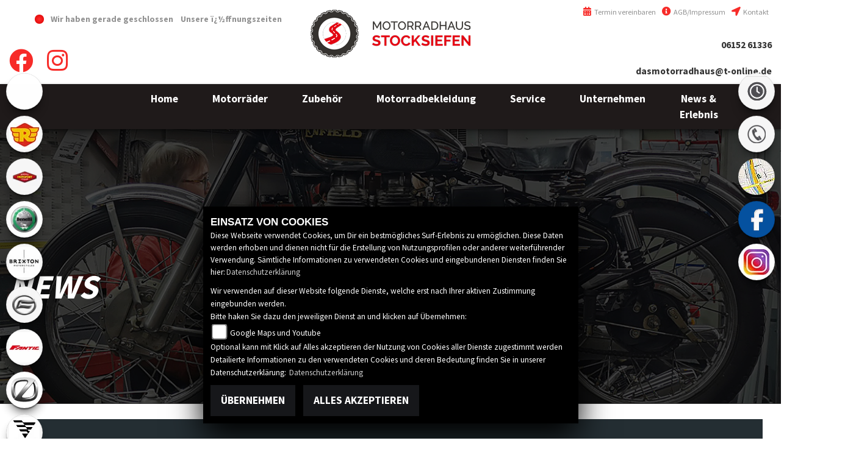

--- FILE ---
content_type: text/html; charset=utf-8
request_url: https://www.motorradhaus-stocksiefen.de/de/news
body_size: 39751
content:
<!DOCTYPE html>

<html lang="de">
<head>
    <meta charset="utf-8" />
    <meta name="viewport" content="width=device-width" />
    <meta name="description" content="Hier finden Sie alle News und Nachrichten des H&#228;ndlers Motorradhaus Stocksiefen." />
    <title>News des H&#228;ndlers Motorradhaus Stocksiefen</title>
    <meta name="keywords" content="news, nachrichten, Motorradhaus Stocksiefen" />

    <meta name="robots" content="index,follow" />
    <meta http-equiv="Content-Type" content="text/html; charset=utf-8" />


    
    <meta name="theme-color" content="#e52d27">


    <link href="https://images6.1000ps.net/fonts/base/Source_Sans_Pro/font.css?v=1" rel="stylesheet">
    <link href="/de/Styles/SidebarsDynamic?SidebarsLeftHaendler=emotorcycle%2C%2Fmotorrad-suche%3FBikeType%5B0%5D%3DElektro%7Croyalenfield%2Chttps%3A%2F%2Fwww.fahrwerk-frankfurt.de%2F%7Cmotoport%2Chttps%3A%2F%2Fwww.motoport.de%2Fde%2Fstocksiefen-nauheim%3Frefferer%3Drcx7ju0%7Cbenelli%2C%2Fmotorrad-marke-benelli-49%7Cbrixton%2C%2Fmotorrad-marke-brixton-543%7Ccfmoto%2C%2Fmotorrad-marke-cfmoto-177%7Cfantic%2C%2Fmotorrad-marke-fantic-96%7Czero%2C%2Fmotorrad-marke-zero-199%7Cvoge1%2C%2Fmotorrad-marke-voge-617&amp;SidebarsRightHaendler=open%7Cphone%7Cmap" rel="stylesheet" type="text/css" />
        <link href="/Content/Premiumtemplate/css/themes/white/_mainstyle.min.css?v=1.19" rel="stylesheet" type="text/css" />


        <link rel="shortcut icon" href="https://images5.1000ps.net/member-dateien/501029_files/stocksiefen-logo-quadratisch_2024-05-06.png" type="image/x-icon" />

    <link rel="stylesheet" href="https://images6.1000ps.net/fonts/fontawesome-free-5.15.4-web/css/all.min.css">
    <script src="https://brutaldesign.github.io/swipebox/lib/jquery-2.1.0.min.js"></script>

    

            <style>
            .navigation__container .navbar {
    text-align: center;
    background: #1F1A1A;
    border-radius: 0;
    padding: 0 3%;
    margin: 0;
}
header .navigation__container .navbar {
    text-align: center;
    background: #1F1A1A;
    border-radius: 0;
    padding: 0 3%;
    margin: 0;
}
header .header__socialmedia .socialmedia__inner a {
    font-size: 3.5em;
    color: #F72B28;
    text-align: center;
}
header .navigation__container .navbar:before {
    left: -30px;
    width: 0;
    height: 0;
    border-style: solid;
    border-width: 0 30px 50px 0;
    border-color: transparent #1F1A1A transparent transparent;
    position: absolute;
    top: 0;
    display: block;
    content: "";
}
header .navigation__container .navbar:after {
    right: -30px;
    width: 0;
    height: 0;
    border-style: solid;
    border-color: #1F1A1A transparent transparent transparent;
    position: absolute;
    top: 0;
    display: block;
    content: "";
    border-width: 50px 30px 0 0;
}
.button__maincolor .button__main {
    background: #F72B28;
    border: none;
}
header .offen-status .fa-clock {
    position: absolute;
    top: 35%;
    color: #F72B28;
    opacity: .5;
    left: 0;
    font-size: 2em;
}
.content__aboutus h1:before {
    background-color: #F72B28;
    right: 75px;
    left: 0;
    content: '';
    width: 85%;
    height: 2px;
    content: "";
    display: inline-block;
    position: absolute;
    bottom: -24px;
}
.content__mainover:before {
    background-color: #F72B28;
    right: 75px;
    left: 0;
    content: '';
    width: 85%;
    height: 2px;
    content: "";
    display: inline-block;
    position: absolute;
    bottom: -24px;
}
.content__mainover:before {
    background-color: #F72B28;
    right: 75px;
    left: 0;
    content: '';
    width: 85%;
    height: 2px;
    content: "";
    display: inline-block;
    position: absolute;
    bottom: -24px;
}
.content__leistungen i {
    color: #F72B28;
}
.item__box .overlay__base .box__overlay i {
    position: absolute;
    top: -74%;
    left: calc(50% - 1.5em);
    border-radius: 50px;
    padding: 25px;
    box-shadow: 0 -3px 10px -4px #000;
    background: #F72B28;
}
footer {
    font-size: 1.5em;
    color: #fff;
    padding: 1%;
    border-top: 2px solid #F72B28;
    box-shadow: 0 0 15px 0 #333;
    background: #1F1A1A;
    margin-top: 2%;
}
.snippet__greyborder:after {
    content: '';
    position: absolute;
    display: block;
    height: 12px;
    width: 100%;
    background: #fff;
    background: #1F1A1A
 
}
.item__list .content__text .button__price {
    background: #F72B28;
}
.pagination .page-item.active .page-link {
    background-color: #F72B28;
    border-color: #F72B28;
}
.data__second .data__second_wrapper {
    padding: 15px;
    background: #1F1A1A;
    border-top: #F72B28 1px solid;
    font-size: .9em;
    box-shadow: 0 0 60px -18px #000;
    margin-bottom: 15px;
}
.data__second .data__second_wrapper .content__info_extra .content__used_element i {
    color: #F72B28;
    margin-right: 5px;
}
.button__content i {
    color: #F72B28;
    font-size: 1.5em;
    position: absolute;
    left: 22px;
}
.searchnavigation .standard-button, .searchnavigation .suchen-button, .searchnavigation .suchen-button-icon, .searchnavigation .submit-button {
    min-height: 40px;
    height: auto;
    padding: 0 20px;
    background-color: #F72B28;
    font-size: 17px;
    display: inline-block;
    line-height: 40px;
    text-transform: uppercase;
    color: #fff;
    margin: 0;
    border: 0;
    cursor: pointer;
}
.item__list .button__price_top {
    position: absolute;
    right: 0;
    top: 6%;
    background: #F72B28 !important;
    font-size: 1.5em !important;
}
.content__form_main input[type=submit] {
    background: #F72B28 !important;
    padding: 1%;
    font-size: 1.5em;
    color: #fff;
    margin-top: 2%;
}
@media(min-width:990px){
.header__logo img{    margin-top: -42px;}
}

header .navigation__container .navbar .nav-item {
    display: flex;
    flex: 1;
    text-align: center;
}
.navbar-expand-lg .navbar-collapse{padding:0 15%;}
header .navigation__container .navbar .nav-item .nav-link{width:100%;}

.icon-set ul li a i {
    color: #F72B28;
    font-size: 1.2em;
    margin-right: .15em;
}

.content__mainover {
    width: 100%;
    margin-bottom: 35px;
    position: relative;
    margin-top: 20px;
    font-weight: 700;
    color: #fff;
}
            </style>

        </head>
<body class="FaszinationEvents">
    <div class="main">

        <header>
            <div class="container">
    <div class="row">
        <div class="col-12 col-md-12 col-lg-12 d-none d-lg-block d-xl-block head__other">
            <div class="offen-status text-center text-md-left">

                <div class="contact__seg d-flex align-items-center justify-content-between">

                    <div class="d-inline-block dealer_open">

                                    <p class="openstatus mb-0"><span class="shopclosed"></span> Wir haben gerade geschlossen &nbsp;&nbsp;<i class="fa fa-clock-o" aria-hidden="true"></i>&nbsp;<a href="#" data-toggle="modal" data-target="#OeffnungszeitenSidebar" title="Unsere ï¿½ffnungszeiten" class="footerlinks">Unsere ï¿½ffnungszeiten</a></p>
                    </div>

            </div>
        </div>
        <div class="icon-set">

            <ul>
                <li>
                    <a href="/de/kontakt"><i class="fa fa-location-arrow" aria-hidden="true"></i> Kontakt</a>
                </li>
                <li>
                    <a href="/de/impressum"><i class="fa fa-info-circle" aria-hidden="true"></i> AGB/Impressum</a>
                </li>
                <li>

                        <a href="/de/werkstatt-termin-anfrage" title="Werkstatt Termin vereinbaren" class="head__vereinbaren"><i class="fas fa-calendar-alt"></i> Termin vereinbaren</a>
                </li>
            </ul>
            <div class="clearfix"></div>
        </div>



        </div>
        <div class="col-md-3 col-12 col-sm-12 col-lg-3 d-none d-lg-block d-xl-block header__socialmedia">
            <div class="socialmedia__inner">
        <div class="socialmedia-button"> <a target="_blank" class="" href="https://www.facebook.com/motorradhausstocksiefen/"><i class="fab fa-facebook"></i></a>
    </div>
            <div class="socialmedia-button"> <a target="_blank" class="" href="https://www.instagram.com/motorradhaus_stocksiefen/"><i class="fab fa-instagram"></i></a>
    </div>
                                               
            </div>
        </div>
        <div class="col-md-12 col-12 col-sm-12 col-lg-6 header__logo">            
            <a href="/de">
                    <img src="https://motorradhaus-stocksiefen.de/Content/webs/motorradhaus-stocksiefen.de/images/logo.png" class="image__logo" title="Motorradhaus Stocksiefen Logo" alt="Motorradhaus Stocksiefen Logo" />
            </a>
        </div>
        <div class="col-md-3 col-12 col-sm-12 col-lg-3 d-none d-lg-block d-xl-block contact__block">
            <div class="symbol__phone"> 
                <a href="tel:06152 61336" title="Motorradhaus Stocksiefen anrufen">06152 61336</a>
            </div>

            <div class="symbol__mail">

                <script type="text/javascript">
                    var a = 'dasmotorradhaus';
                    var y = 't-online.de';
                    document.write('<a href="mailto:' + a + '@' + y + '?subject=Kontaktanfrage">' + a + '@' + y + '</a>');
                </script>
            </div>

        </div>
        </a>
        <button class="navbar-toggler collapsed d-sm-block.d-md-block d-lg-none" type="button" data-toggle="collapse" data-target="#Main-Navigation" aria-controls="Main-Navigation" aria-expanded="false" aria-label="Toggle navigation">
            <span class="burger__icon">
                <span class="burger__iconBar burger__iconBar--top"></span>
                <span class="burger__iconBar burger__iconBar--middle"></span>
                <span class="burger__iconBar burger__iconBar--bottom"></span>
            </span>
        </button>



    </div>

</div>


            <div class="clearfix"></div>

            <div class="navigation__container">
                <div class="container navigation__over effect6">

                    



<nav class="navbar navbar-expand-lg navbar-dark">
    <div class="collapse navbar-collapse" id="Main-Navigation">
        <ul class="navbar-nav mr-auto">
                    <li class="nav-item">
                        <a class="nav-link" href="/de" title="Home"  >
                            <span>Home</span>
                        </a>
                    </li>
                                <li class="nav-item dropdown">
                                    <a data-toggle="dropdown" aria-haspopup="true" aria-expanded="false" aria-labelledby="dropdown-0" id="dropdown-0" role="button" href="#" class="nav-link dropdown-toggle" title="Motorr&#228;der" >
                                        <span>Motorr&#228;der</span>
                                    </a>

                                    <div class="dropdown-menu" aria-labelledby="dropdown-0">
                                                <a href="/motorrad-suche?FahrzeugArt[0]=Neufahrzeug" class="dropdown-item" title="Aktuelle Neufahrzeuge" >
                                                    Neufahrzeuge
                                                </a>
                                                <a href="/motorrad-suche?FahrzeugArt[1]=Gebrauchtfahrzeug" class="dropdown-item" title="Gebrauchtfahrzeuge" >
                                                    Gebrauchtfahrzeuge
                                                </a>
                                                <a href="/motorrad-suche?BikeType[0]=Elektro" class="dropdown-item" title="E-Motorr&#228;der" >
                                                    E-Motorr&#228;der
                                                </a>
                                                <a href="/de/motorrad-marke-benelli-49" class="dropdown-item" title="Benelli Modelle" >
                                                    Benelli Modelle
                                                </a>
                                                <a href="/de/motorrad-marke-brixton-543" class="dropdown-item" title="Brixton Modelle" >
                                                    Brixton Modelle
                                                </a>
                                                <a href="/de/motorrad-marke-cfmoto-177" class="dropdown-item" title="CFMOTO Modelle" >
                                                    CFMOTO Modelle
                                                </a>
                                                <a href="/de/motorrad-marke-fantic-96" class="dropdown-item" title="Fantic Modelle" >
                                                    Fantic Modelle
                                                </a>
                                                <a href="/de/motorrad-marke-royal-enfield-15" class="dropdown-item" title="Royal Enfield Modelle" >
                                                    Royal Enfield Modelle
                                                </a>
                                                <a href="/de/motorrad-marke-voge-617" class="dropdown-item" title="VOGE Modelle" >
                                                    VOGE Modelle
                                                </a>
                                                <a href="/de/motorrad-marke-zero-199" class="dropdown-item" title="Zero Modelle" >
                                                    Zero Modelle
                                                </a>
                                    </div>
                                </li>
                                <li class="nav-item dropdown">
                                    <a data-toggle="dropdown" aria-haspopup="true" aria-expanded="false" aria-labelledby="dropdown-1" id="dropdown-1" role="button" href="#" class="nav-link dropdown-toggle" title="Zubeh&#246;r" >
                                        <span>Zubeh&#246;r</span>
                                    </a>

                                    <div class="dropdown-menu" aria-labelledby="dropdown-1">
                                                <a href="/de/zubehoer-marken" class="dropdown-item" title="Unsere Marken" >
                                                    Unsere Marken
                                                </a>
                                                <a href="/de/content-weiteres-zubehoer" class="dropdown-item" title="Zubeh&#246;r-Kataloge" >
                                                    Zubeh&#246;r-Kataloge
                                                </a>
                                    </div>
                                </li>
                                <li class="nav-item">
                                    <a class="nav-link" href="https://www.motoport.de/de/stocksiefen-nauheim?refferer=rcx7ju0" title="Motorradbekleidung" target='blank'>
                                        <span>Motorradbekleidung</span>
                                    </a>
                                 
                                </li>
                                <li class="nav-item dropdown">
                                    <a data-toggle="dropdown" aria-haspopup="true" aria-expanded="false" aria-labelledby="dropdown-3" id="dropdown-3" role="button" href="#" class="nav-link dropdown-toggle" title="Service" >
                                        <span>Service</span>
                                    </a>

                                    <div class="dropdown-menu" aria-labelledby="dropdown-3">
                                                <a href="/de/probefahrt-anfrage" class="dropdown-item" title="Probefahrt" >
                                                    Probefahrt
                                                </a>
                                                <a href="/de/motorrad-mieten-verleih" class="dropdown-item" title="Vermietung" >
                                                    Vermietung
                                                </a>
                                                <a href="/de/barankauf-anfrage" class="dropdown-item" title="Ankaufanfrage" >
                                                    Ankaufanfrage
                                                </a>
                                                <a href="/de/finanzierungsanfrage" class="dropdown-item" title="Finanzierung" >
                                                    Finanzierung
                                                </a>
                                                <a href="/de/werkstatt-termin-anfrage" class="dropdown-item" title="Werkstatttermin" >
                                                    Werkstatttermin
                                                </a>
                                                <a href="/de/ersatzteil-anfrage" class="dropdown-item" title="Ersatzteil-Service" >
                                                    Ersatzteil-Service
                                                </a>
                                                <a href="/de/reifenservice-anfrage" class="dropdown-item" title="Reifen Service" >
                                                    Reifen Service
                                                </a>
                                    </div>
                                </li>
                                <li class="nav-item dropdown">
                                    <a data-toggle="dropdown" aria-haspopup="true" aria-expanded="false" aria-labelledby="dropdown-4" id="dropdown-4" role="button" href="#" class="nav-link dropdown-toggle" title="Unternehmen" >
                                        <span>Unternehmen</span>
                                    </a>

                                    <div class="dropdown-menu" aria-labelledby="dropdown-4">
                                                <a href="/de/unser-unternehmen" class="dropdown-item" title="Unser Unternehmen" >
                                                    Unser Unternehmen
                                                </a>
                                                <a href="/de/galerien" class="dropdown-item" title="Fotos" >
                                                    Fotos
                                                </a>
                                                <a href="/de/unser-team" class="dropdown-item" title="Unser Team" >
                                                    Unser Team
                                                </a>
                                                <a href="/de/jobangebote" class="dropdown-item" title="Jobangebote" >
                                                    Jobangebote
                                                </a>
                                                <a href="/de/impressum" class="dropdown-item" title="Impressum" >
                                                    Impressum
                                                </a>
                                                <a href="/de/kontakt" class="dropdown-item" title="Kontakt" >
                                                    Kontakt
                                                </a>
                                    </div>
                                </li>
                                <li class="nav-item dropdown">
                                    <a data-toggle="dropdown" aria-haspopup="true" aria-expanded="false" aria-labelledby="dropdown-5" id="dropdown-5" role="button" href="#" class="nav-link dropdown-toggle" title="News &amp; Erlebnis" >
                                        <span>News &amp; Erlebnis</span>
                                    </a>

                                    <div class="dropdown-menu" aria-labelledby="dropdown-5">
                                                <a href="/de/news" class="dropdown-item" title="News" >
                                                    News
                                                </a>
                                                <a href="/de/aktuelle-veranstaltungen" class="dropdown-item" title="Events" >
                                                    Events
                                                </a>
                                                <a href="/de/vergangene-veranstaltungen" class="dropdown-item" title="Events R&#252;ckblick" >
                                                    Events R&#252;ckblick
                                                </a>
                                                <a href="https://www.easy-rider-tours.com/" class="dropdown-item" title="Reisen und Touren" target='blank'>
                                                    Reisen und Touren
                                                </a>
                                    </div>
                                </li>
        </ul>
    </div>
</nav>

       
                </div>
            </div>
            <div class="clearfix"></div>
        </header>


        <div class="center-block">
            


    <div class="content__top_full parallax" style="background:url('/Content/webs/motorradhaus-stocksiefen.de/images/head/news.jpg ')">
        <div class="headline__introduction">
            <div class="container">
                <div class="introduction__inner">
                        <h1 class="headline">News</h1>


                </div>

            </div>

        </div>
    </div>

<div class="back__bright_white">
    <div class="container">

            <div class="col-12 col-md-12 col-lg-12 col-6 col-sm-12 container__detail container__notfound">
                <div class="content__text_center">
                    <h3>Sorry !</h3><br />
                    Leider wurden keine Inhalte gefunden - bitte versuch es zu einem späteren Zeitpunkt nochmal !
                </div>
            </div>

        <a href="/de/news-archiv" title="News Archiv" alt="News Archiv" class="standard-button btn text-uppercase mt-4">News Archiv</a>
    </div>
</div>
        </div>
        <footer>
    <div class="container">
        <div class="row" style="margin: 0;">
            <section class="contact_data col-lg-6 col-md-6 col-xs-12">
                <strong>Motorradhaus Stocksiefen</strong><br />
                Adam-Opel-Stra&#223;e 8<text> - </text>
                64569 Nauheim<text> - </text><a href="tel:06152 61336" title="Motorradhaus Stocksiefen anrufen">06152 61336</a>
            </section>
            <section class="buttons col-lg-6 col-md-6 col-xs-12">
                <a href="/de/datenschutz" title="Datenschutzbestimmungen">Datenschutzbestimmungen</a>
                <a href="/de/home/impressum" title="Impressum">Impressum</a>
                <a href="/de/agb" title="AGB">AGB</a>
                <a href="/de/disclaimer" title="Disclaimer">Disclaimer</a>
                <a href="/de/cacheleeren" title="Powered by 1000PS" class="logo__footer">powered by 1000PS</a>
            </section>
            <div id="footer__sidebar" class="d-flex flex-wrap d-sm-none footericons my-2">
                            <a class="fab sbbemotorcycle"  href="/motorrad-suche?BikeType[0]=Elektro "></a>
                            <a class="fab sbbroyalenfield" target=&#39;_blank&#39; href="https://www.fahrwerk-frankfurt.de/ "></a>
                            <a class="fab sbbmotoport" target=&#39;_blank&#39; href="https://www.motoport.de/de/stocksiefen-nauheim?refferer=rcx7ju0 "></a>
                            <a class="fab sbbbenelli"  href="/de/motorrad-marke-benelli-49 "></a>
                            <a class="fab sbbbrixton"  href="/de/motorrad-marke-brixton-543 "></a>
                            <a class="fab sbbcfmoto"  href="/de/motorrad-marke-cfmoto-177 "></a>
                            <a class="fab sbbfantic"  href="/de/motorrad-marke-fantic-96 "></a>
                            <a class="fab sbbzero"  href="/de/motorrad-marke-zero-199 "></a>
                            <a class="fab sbbvoge1"  href="/de/motorrad-marke-voge-617 "></a>
            </div>
        </div>
 
    </div>
</footer>

        <script src="/de/Scripts/functions.js"></script>

    </div>
    
<script type="text/javascript">
    jQuery(document).ready(function () {
        jQuery(".sidebarrightbutton").each(function () {
            var $this = jQuery(this);
            var bgImage = $this.css("background-image");
            // Prüfen, ob das Hintergrundbild NICHT "none" oder "url()" ist
            if (bgImage !== "none" && bgImage !== "url(invalid-url:)" && bgImage !== "url()") {
                $this.text(""); // Entfernt den Text innerhalb des <a>-Tags
            }
        });
    });
</script>

<div id="sidebarright" class="hidden-md-down">
                         <a href="#" class="sidebarrightbutton sbbopen" data-toggle="modal" data-target="#OeffnungszeitenSidebar"></a>
                         <a href="#" class="sidebarrightbutton sbbphone" data-toggle="modal" data-target="#TelefonSidebar"></a>
                         <a href="#" class="sidebarrightbutton sbbmap" data-toggle="modal" data-target="#StandortSidebar"></a>
            <a target="_blank" class="sidebarrightbutton sbbfb" href="https://www.facebook.com/motorradhausstocksiefen/"></a>
            <a target="_blank" class="sidebarrightbutton sbbinstagram" href="https://www.instagram.com/motorradhaus_stocksiefen/"></a>

</div>

<div id="sidebarleft" class="hidden-md-down">
                <a style="font-size:0" class="sidebarleftbutton sbbemotorcycle"  href="/motorrad-suche?BikeType[0]=Elektro">emotorcycle</a>
                <a style="font-size:0" class="sidebarleftbutton sbbroyalenfield" target=&#39;_blank&#39; href="https://www.fahrwerk-frankfurt.de/">royalenfield</a>
                <a style="font-size:0" class="sidebarleftbutton sbbmotoport" target=&#39;_blank&#39; href="https://www.motoport.de/de/stocksiefen-nauheim?refferer=rcx7ju0">motoport</a>
                <a style="font-size:0" class="sidebarleftbutton sbbbenelli"  href="/de/motorrad-marke-benelli-49">benelli</a>
                <a style="font-size:0" class="sidebarleftbutton sbbbrixton"  href="/de/motorrad-marke-brixton-543">brixton</a>
                <a style="font-size:0" class="sidebarleftbutton sbbcfmoto"  href="/de/motorrad-marke-cfmoto-177">cfmoto</a>
                <a style="font-size:0" class="sidebarleftbutton sbbfantic"  href="/de/motorrad-marke-fantic-96">fantic</a>
                <a style="font-size:0" class="sidebarleftbutton sbbzero"  href="/de/motorrad-marke-zero-199">zero</a>
                <a style="font-size:0" class="sidebarleftbutton sbbvoge1"  href="/de/motorrad-marke-voge-617">voge1</a>
</div>



<!-- Modal Box -->
<div id="OeffnungszeitenSidebar" class="modal fade">
    <div class="modal-dialog" style="background-color: black;">
        <div class="modal-content" style="background-color: black;">
            <div class="modal-header">
                <button type="button" class="close" data-dismiss="modal" aria-hidden="true">&times;</button>
                <h2 class="modal-title">Öffnungszeiten</h2>
            </div>
            <div class="modal-body">

                


    <script>
        jQuery(function () {
            jQuery('[data-toggle="tooltip"]').tooltip()
        })
    </script>
    <div class="bz-tabs">
            <div class="tab-content p-3" id="pills-tabContent">

                    <div class="tab-pane active" id="pills-oeff-modal" role="tabpanel" aria-labelledby="pills-oeff-tab">
                        <div class="oeff-main ">


                                    <div class="oeff-element">



                                        
    <div class="content__table_wrapper content__openingtimes">
        <div class="content__table_main content__table_fullwidth">
                    <div class="content__table_row">
                        <div class="content__table_label">Montag:</div>
                        <div class="content__table_cell">geschlossen</div>
                    </div>
                    <div class="content__table_row">
                        <div class="content__table_label">Dienstag:</div>
                        <div class="content__table_cell">09:00 - 12:30 und 14:00 - 18:00</div>
                    </div>
                    <div class="content__table_row">
                        <div class="content__table_label">Mittwoch:</div>
                        <div class="content__table_cell">09:00 - 12:30 und 14:00 - 18:00</div>
                    </div>
                    <div class="content__table_row">
                        <div class="content__table_label">Donnerstag:</div>
                        <div class="content__table_cell">09:00 - 12:30 und 14:00 - 18:00</div>
                    </div>
                    <div class="content__table_row">
                        <div class="content__table_label">Freitag:</div>
                        <div class="content__table_cell">09:00 - 12:30 und 14:00 - 18:00</div>
                    </div>
                    <div class="content__table_row">
                        <div class="content__table_label">Samstag:</div>
                        <div class="content__table_cell">10:00 - 13:00</div>
                    </div>
        </div>

    </div>
    <div class="clearfix"></div>

                                    </div>
                        </div>
                    </div>

            </div>


        </div>



            </div>
            <div class="modal-footer">
                <button type="button" class="btn-08" data-dismiss="modal">Schließen</button>
            </div>
        </div>
        <!-- /.modal-content -->
    </div>
    <!-- /.modal-dialog -->
</div>
<div class="clearfix"></div>

<!-- Modal Box -->
<div id="TelefonSidebar" class="modal fade">
    <div class="modal-dialog" style="background-color: black;">
        <div class="modal-content" style="background-color: black;">
            <div class="modal-header">
                <button type="button" class="close" data-dismiss="modal" aria-hidden="true">&times;</button>
                <h2 class="modal-title">Kontakt</h2>
            </div>
            <div class="modal-body">
                <h3>
                    Firmenname
                    <small>Motorradhaus Stocksiefen</small>
                </h3>
                <h3>
                    PLZ / Ort
                    <small>64569 Nauheim</small>
                </h3>
                <h3>
                    Adresse
                    <small>Adam-Opel-Stra&#223;e 8</small>
                </h3>
                <h3>
                    E-Mail
                    <small>dasmotorradhaus@t-online.de</small>
                </h3>
                <h3>
                    Telefonisch erreichbar unter
                    <small>06152 61336</small>
                </h3>
            </div>
            <div class="modal-footer">
                <button type="button" class="btn-08" data-dismiss="modal">Schließen</button>
            </div>
        </div>
        <!-- /.modal-content -->
    </div>
    <!-- /.modal-dialog -->
</div>
<div class="clearfix"></div>

<!-- Modal Box -->
<div id="StandortSidebar" class="modal fade">
    <div class="modal-dialog" style="background-color: black;">
        <div class="modal-content" style="background-color: black;">
            <div class="modal-header">
                <button type="button" class="close" data-dismiss="modal" aria-hidden="true">&times;</button>
                <h2 class="modal-title">Unser Standort</h2>
            </div>
            <div class="modal-body">
                    <div class="table-responsive">
                        <table class="table table-striped">
                            <tbody>
                                <tr>
                                    <th>Adresse:</th>
                                    <td>Adam-Opel-Stra&#223;e 8</td>
                                </tr>
                                <tr>
                                    <th>Plz/Ort:</th>
                                    <td>64569 / Nauheim</td>
                                </tr>
                                <tr>
                                        <th>Land:</th>
                                        <td>Deutschland</td>
                                </tr>
                            </tbody>
                        </table>
                    </div>
                
            </div>
            <div class="clearfix"></div>
            <div class="modal-footer">
                <button type="button" class="btn btn-default" data-dismiss="modal">Schließen</button>
            </div>
        </div><!-- /.modal-content -->
    </div><!-- /.modal-dialog -->
</div><!-- /.modal -->
<!-- Modal Box -->
<div id="WhatsappSidebar" class="modal fade">
    <div class="modal-dialog" style="background-color: black;">
        <div class="modal-content" style="background-color: black;">
            <div class="modal-header">
                <button type="button" class="close" data-dismiss="modal" aria-hidden="true">&times;</button>
                <h2 class="modal-title">Whatsapp Kontakt</h2>
            </div>
            <div class="modal-body">

                <div class="table-responsive">
                    <table class="table table-striped">
                        <tbody>
                            <tr>
                                <th>Whatsapp Nummer:</th>
                                <td></td>
                            </tr>

                        </tbody>
                    </table>
                        <a href="https://api.whatsapp.com/send?phone=" class="content__button" target="_blank">Kontaktiere uns direkt</a>
                </div>


            </div>
            <div class="clearfix"></div>
            <div class="modal-footer">
                <button type="button" class="btn btn-default" data-dismiss="modal">Schließen</button>
            </div>
        </div><!-- /.modal-content -->
    </div><!-- /.modal-dialog -->
</div><!-- /.modal -->

    <script src="https://cdnjs.cloudflare.com/ajax/libs/popper.js/1.14.3/umd/popper.min.js"></script>
    <script src="https://stackpath.bootstrapcdn.com/bootstrap/4.1.3/js/bootstrap.min.js" integrity="sha384-ChfqqxuZUCnJSK3+MXmPNIyE6ZbWh2IMqE241rYiqJxyMiZ6OW/JmZQ5stwEULTy" crossorigin="anonymous"></script>
    <script type="text/javascript" src="https://images5.1000ps.net/haendlerwebseiten/globalfiles/Scripts/kps_JSFramework.js?v=2.4"></script>

    <script type="text/javascript" src="https://images5.1000ps.net/haendlerwebseiten/globalfiles/Scripts/functions/main.js?v=1.9.24"></script>

    <script type="text/javascript">
                App.VisibleOnScroll.init(".ct_t");



    </script>
    <script type="text/javascript">
        $(function () {
            $(window).on('scroll', function () {
                if ($(window).scrollTop() >= $('header').height())
                    $('.navigation__container').addClass('fixed');
                else
                    $('.navigation__container').removeClass('fixed');
            });
        });
    </script>
    <script src="/de/Content/Premiumtemplate/scripts/functions.js"></script>
        
        <link href="https://images5.1000ps.net/haendlerwebseiten/globalfiles/Scripts/CookieConsent/cookieconsent.min.css?v=46" type="text/css" rel="stylesheet" />
        <script type="text/javascript" src="https://images5.1000ps.net/haendlerwebseiten/globalfiles/Scripts/CookieConsent/cookieconsent.js?v=39"></script>
        <div class="cookieinfo_over" style="display:none;">
            <div class="cookie_content">
                <strong>EINSATZ VON COOKIES</strong><br />
                Diese Webseite verwendet Cookies, um Dir ein bestmögliches Surf-Erlebnis zu ermöglichen. Diese Daten werden erhoben und dienen nicht für die Erstellung von Nutzungsprofilen oder anderer weiterführender Verwendung. Sämtliche Informationen zu verwendeten Cookies und eingebundenen Diensten finden Sie hier:<a href="/de/datenschutz" title="Datenschutzrichtlinien">Datenschutzerklärung</a>
                <form action="/de/HomeController/SetCookies/" id="cookiequest" method="post">
                    <div class="save_choice">
                        Wir verwenden auf dieser Website folgende Dienste, welche erst nach Ihrer aktiven Zustimmung eingebunden werden.<br />
                        Bitte haken Sie dazu den jeweiligen Dienst an und klicken auf Übernehmen:<br />
                        
                        <input type="checkbox" id="GoogleMapsYoutube" name="GoogleMapsYoutubeCookies" value="true"><label for="GoogleMapsYoutube">Google Maps und Youtube</label><br />
                        Optional kann mit Klick auf Alles akzeptieren der Nutzung von Cookies aller Dienste zugestimmt werden<br />
                        Detailierte Informationen zu den verwendeten Cookies und deren Bedeutung finden Sie in unserer Datenschutzerklärung: <a href="/de/datenschutz" title="Datenschutzrichtlinien">Datenschutzerklärung</a>

                        <div class="clearfix"></div>
                    </div>
                    <button class="standard-button standardbuttonlink button__main" title="Cookies ablehnen" data-ajax="false" type="submit" id="cookiesentdis" onclick="javascript: setCookiesConsent(false)">Übernehmen</button>
                    <button class="standard-button standardbuttonlink button__main" title="Cookies setzen" data-ajax="false" type="submit" id="cookiesent" onclick="javascript: setCookiesConsent(true)">Alles akzeptieren</button>
                    <div class="noscript" style="display:block;">Um zustimmen zu können und um eine Verwendung der Scripte zu ermöglichen muss in Ihrem Browser Javascript aktiviert werden</div>
                </form>
            </div>
        </div>

    

    <script defer data-domain="motorradhaus-stocksiefen.de" src="https://images10.1000ps.net/js/plausible.manual.js"></script>
    <script>window.plausible = window.plausible || function () { (window.plausible.q = window.plausible.q || []).push(arguments) }</script>
    <script>
        function prepareUrl() {
            const url = new URL(location.href)
            let queryParams = new URLSearchParams(location.search)
            queryParams.sort();
            let customUrl = url.protocol + "//" + url.hostname + url.pathname
            for (const param of queryParams) {
                if (param != null && param.length > 0) {
                    customUrl = customUrl + '/' + param[0]
                    if (param.length > 1) customUrl = customUrl + '=' + param[1]
                }
            }
            return customUrl
        }
        plausible('pageview', { u: prepareUrl() })
    </script>
    </body>
</html>


--- FILE ---
content_type: text/css; charset=utf-8
request_url: https://www.motorradhaus-stocksiefen.de/de/Styles/SidebarsDynamic?SidebarsLeftHaendler=emotorcycle%2C%2Fmotorrad-suche%3FBikeType%5B0%5D%3DElektro%7Croyalenfield%2Chttps%3A%2F%2Fwww.fahrwerk-frankfurt.de%2F%7Cmotoport%2Chttps%3A%2F%2Fwww.motoport.de%2Fde%2Fstocksiefen-nauheim%3Frefferer%3Drcx7ju0%7Cbenelli%2C%2Fmotorrad-marke-benelli-49%7Cbrixton%2C%2Fmotorrad-marke-brixton-543%7Ccfmoto%2C%2Fmotorrad-marke-cfmoto-177%7Cfantic%2C%2Fmotorrad-marke-fantic-96%7Czero%2C%2Fmotorrad-marke-zero-199%7Cvoge1%2C%2Fmotorrad-marke-voge-617&SidebarsRightHaendler=open%7Cphone%7Cmap
body_size: 3496
content:
#sidebarleft,#sidebarright{position:fixed;top:120px;width:60px;z-index:1000}.sidebarrightbig{width:120px!important}#sidebarright{right:10px;transition:right .6s;-webkit-transition:right .6s}#sidebarleft{left:10px;transition:left .6s;-webkit-transition:left .6s}.sidebarbig{width:120px!important;height:100px!important;background-position:50% 50%!important}.sidebarleftbutton,.sidebarrightbutton{width:60px;height:60px;float:left;margin:0 0 10px 0;border-radius:30px;box-shadow:0 0 1px 0 rgba(0,0,0,.5) inset,0 3px 2px -1px rgba(0,0,0,.5),0 12px 20px -10px #000;margin:0 0 10px;background-position: 50% 50% !important;}.contentsidebarright{width:auto!important}.sidebarbottombutton{width:50px;height:50px;float:left;margin:0 5px 10px 5px;border-radius:6px}.sidebarrightbutton:hover{transform:translate(-6px,0);-moz-transform:translate(-6px,0);-ms-transform:translate(-6px,0);-webkit-transform:translate(-6px,0);-o-transform:translate(-6px,0)}.sidebarleftbutton:hover{transform:translate(6px,0);-moz-transform:translate(6px,0);-ms-transform:translate(6px,0);-webkit-transform:translate(6px,0);-o-transform:translate(6px,0)}  .sbbr_button, .sidebarleftbutton{width: 60px !important; height: 60px!important; float: left!important; margin: 0px 0px 10px 0px!important; border-radius: 30px!important; box-shadow: 0px 0px 1px 0px rgb(0 0 0 / 50%) inset, 0px 3px 2px -1px rgb(0 0 0 / 50%), 0px 12px 20px -10px black !important; background-position: 50% 50% !important; }.sbbinstagram, .sbbinstagram2{background:url(https://images5.1000ps.net/haendlerwebseiten/globalfiles/Sidebars/sbb_instagram.jpg) no-repeat 0px 0 #fff;}.sbbfb, .sbbfacebook {background:url(https://images5.1000ps.net/haendlerwebseiten/globalfiles/Sidebars/sbb_fb.png) no-repeat 8px 0  #0552a0;}.sbbwhatsapp{background: url(https://images5.1000ps.net/haendlerwebseiten/globalfiles/Sidebars/sbbwhatsapp.jpg) no-repeat 10px 0 #108e09;display:block;visibility:visible;} @media(max-width:576px){#sidebarleft, #sidebarright{display:none !important;}}.sbbopen{ background: url(https://images.1000ps.net/haendlerwebseiten/globalfiles/Sidebars/sbb_open.png) no-repeat 10px 0  #f7f7f7; }.sbbphone{ background: url(https://images.1000ps.net/haendlerwebseiten/globalfiles/Sidebars/sbb_phone.png) no-repeat 10px 0 #f7f7f7; }.sbbmap{background:url(https://images.1000ps.net/haendlerwebseiten/globalfiles/Sidebars/sbb_map.jpg) no-repeat 10px 0  #f7f7f7;}.sbbemotorcycle{background:url(https://cdn.1000ps-apps.de/SBB/sbb_emotorcycle.png) no-repeat 10px 0  #ffffff;}.sbbroyalenfield{background:url(https://images.1000ps.net/haendlerwebseiten/globalfiles/Sidebars/sbb_royalenfield.jpg) no-repeat 10px 0  #f7f7f7;}.sbbmotoport{background:url(https://images.1000ps.net/haendlerwebseiten/globalfiles/Sidebars/sbb_motoport.png) no-repeat 10px 0  #f7f7f7;}.sbbbenelli{background:url(https://images.1000ps.net/haendlerwebseiten/globalfiles/Sidebars/sbb_benelli.png) no-repeat 10px 0  #fff;}.sbbbrixton{background:url(https://images.1000ps.net/haendlerwebseiten/globalfiles/Sidebars/sbb_brixton.jpg) no-repeat 9px 0  #f7f7f7;}.sbbcfmoto{ background: url(https://images.1000ps.net/haendlerwebseiten/globalfiles/Sidebars/sbb_cfmoto.png) no-repeat 10px 0 #f7f7f7;}.sbbfantic{background:url(https://images.1000ps.net/haendlerwebseiten/globalfiles/Sidebars/sbb_fantic.png) no-repeat 10px 0  #f7f7f7;}.sbbzero{background:url(https://images.1000ps.net/haendlerwebseiten/globalfiles/Sidebars/sbb_zero.png) no-repeat 10px 0  #ffffff;}.sbbvoge1{background: url(https://images.1000ps.net/haendlerwebseiten/globalfiles/Sidebars/sbb_voge1.jpg) no-repeat 10px 0 #f7f7f7;}  